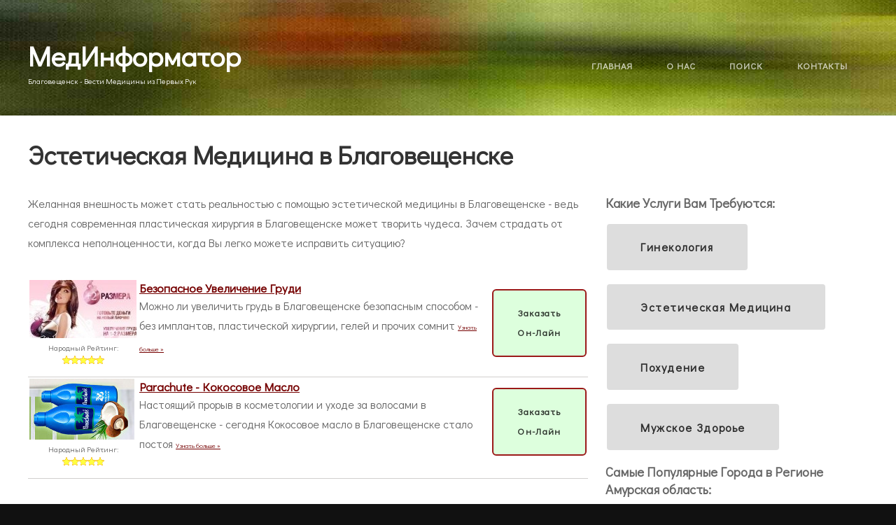

--- FILE ---
content_type: text/html
request_url: http://blagoveschensk-27.medinformator.com/esteticheskaya-medicina/
body_size: 7635
content:
<!DOCTYPE html PUBLIC "-//W3C//DTD XHTML 1.0 Strict//EN" "http://www.w3.org/TR/xhtml1/DTD/xhtml1-strict.dtd">
<html xmlns="http://www.w3.org/1999/xhtml">
<head>
<meta http-equiv="Content-Type" content="text/html; charset=utf-8" />
<title>Эстетическая Медицина в Благовещенске - МедИнформатор</title>
<meta name="description" content="Эстетическая Медицина в Благовещенске" />
<meta name="keywords" content="Эстетическая Медицина,Благовещенск" />
<link href="https://fonts.googleapis.com/css?family=Didact+Gothic" rel="stylesheet" />
<link href="http://www.medinformator.com/MedInformator.css" rel="stylesheet" type="text/css" media="all" />
<link href="http://www.medinformator.com/fonts.css" rel="stylesheet" type="text/css" media="all" />
</head>
<body>
<div id="header-wrapper">
	<div id="header" class="container">
		<div id="logo">
			<h1><a href="http://www.medinformator.com">МедИнформатор</a></h1>
			<p style="width:400px;font-size:11px;">Благовещенск - Вести Медицины из Первых Рук</p>
		</div>
		<div id="menu">

			<ul id="nav">
			<li><a href="http://www.medinformator.com">Главная</a></li>
			<li><a href="http://www.medinformator.com/about.php">О Нас</a></li>
			<li><a href="http://www.medinformator.com/all.php">Поиск</a></li>
			<li class="last"><a href="http://www.medinformator.com/contacts.php">Контакты</a></li>
			</ul>

		</div>
	</div>
</div>
<div id="wrapper">

	<div id="two-column" class="container">


		<div class="title">
			<h2>Эстетическая Медицина в Благовещенске</h2>
		</div>

		<div class="tbox1">
      
<p>Желанная внешность может стать реальностью с помощью эстетической медицины в Благовещенске - ведь сегодня современная пластическая хирургия в Благовещенске может творить чудеса. Зачем страдать от комплекса неполноценности, когда Вы легко можете исправить ситуацию?</p><br>
 <table cellpadding="2" cellspacing="0" width="100%">

<tr><td valign="top" style="width:150px;border-bottom: 1px solid #D1CFCE;">  
<a href="http://blagoveschensk-27.medinformator.com/esteticheskaya-medicina/bezopasnoye-uvelichenie-grudi.html"><img src="http://www.medinformator.com/uploads/uvgrud.jpg" alt="Безопасное Увеличение Груди - Благовещенск"></a>
<p align="center" class="ratings">Народный Рейтинг:<br><img src="http://medinformator.com/images/0.png" border="0"></p>
</td><td valign="top" style="border-bottom: 1px solid #D1CFCE;">  
<h3 style="font-size:17px;font-weight:bold;"><a href="http://blagoveschensk-27.medinformator.com/esteticheskaya-medicina/bezopasnoye-uvelichenie-grudi.html">Безопасное Увеличение Груди</a></h3>
<p class="offertext">
  Можно ли увеличить грудь в Благовещенске безопасным способом - без имплантов, пластической хирургии, гелей и прочих сомнит
  <a href="http://blagoveschensk-27.medinformator.com/esteticheskaya-medicina/bezopasnoye-uvelichenie-grudi.html" style="font-size:9px;">Узнать больше &raquo;</a>
</p>
</td><td valign="top" style="width:135px;border-bottom: 1px solid #D1CFCE;">  

  				<p align="center">
  				<a href="http://www.medinformator.com/o.php?oid=151&cid=1162" target="_blank"><font class="buttonorder">Заказать  Он-Лайн</font></a></p>

</td></tr>
  
  
  
  
 

<tr><td valign="top" style="width:150px;border-bottom: 1px solid #D1CFCE;">  
<a href="http://blagoveschensk-27.medinformator.com/esteticheskaya-medicina/parachute-kokosovoye-maslo.html"><img src="http://www.medinformator.com/uploads/maslo.jpg" alt="Parachute - Кокосовое Масло - Благовещенск"></a>
<p align="center" class="ratings">Народный Рейтинг:<br><img src="http://medinformator.com/images/0.png" border="0"></p>
</td><td valign="top" style="border-bottom: 1px solid #D1CFCE;">  
<h3 style="font-size:17px;font-weight:bold;"><a href="http://blagoveschensk-27.medinformator.com/esteticheskaya-medicina/parachute-kokosovoye-maslo.html">Parachute - Кокосовое Масло</a></h3>
<p class="offertext">
  Настоящий прорыв в косметологии и уходе за волосами в Благовещенске - сегодня Кокосовое масло в Благовещенске стало постоя
  <a href="http://blagoveschensk-27.medinformator.com/esteticheskaya-medicina/parachute-kokosovoye-maslo.html" style="font-size:9px;">Узнать больше &raquo;</a>
</p>
</td><td valign="top" style="width:135px;border-bottom: 1px solid #D1CFCE;">  

  				<p align="center">
  				<a href="http://www.medinformator.com/o.php?oid=155&cid=1162" target="_blank"><font class="buttonorder">Заказать  Он-Лайн</font></a></p>

</td></tr>
  
  
  
  
 </table> 	



		</div>
		<div class="tbox2">


        <h3>Какие Услуги Вам Требуются:</h3>

<ul>
<li><a href="http://blagoveschensk-27.medinformator.com/ginekologiya/"><font class="button">Гинекология</font></a></li><li><a href="http://blagoveschensk-27.medinformator.com/esteticheskaya-medicina/"><font class="button">Эстетическая Медицина</font></a></li><li><a href="http://blagoveschensk-27.medinformator.com/pohudenie/"><font class="button">Похудение</font></a></li><li><a href="http://blagoveschensk-27.medinformator.com/muzhskoe-zdorovie/"><font class="button">Мужское Здороье</font></a></li>	
</ul>


        <h3>Самые Популярные Города в Регионе Амурская область:</h3>
        <ul>
 <li><a href="http://blagoveschensk-27.medinformator.com" style="font-size:11px;">Благовещенск</a></li>  <li><a href="http://belogorsk.medinformator.com" style="font-size:10px;">Белогорск</a></li>  <li><a href="http://svobodnyiy.medinformator.com" style="font-size:10px;">Свободный</a></li> 	
        </ul>



<h3>Новые Отзывы на Сайте:</h3>
<div class="offercomment">
  <div class="commentname">
  <a href="http://murmansk.medinformator.com/pohudenie/zhevatelnaya-diet-gum.html">Жевательная Резинка Diet Gum для похудения в городе Мурманск</a> - Отзыв от 
  <strong>Tonta</strong> , <font style='font-size:9px'>20.05.14</font> <img src="http://medinformator.com/images/4.png" border="0"></div>
  Мне подруги на работе посоветовали и угостили этой жевачкой Диет Гам. Теперь я покупаю её постоянно. На долго хватает упаковки и реально помогает не набирать лишний вес.
  </div><div class="offercomment">
  <div class="commentname">
  <a href="http://kaluga.medinformator.com/pohudenie/zeleny-kofe-zhiroszhigatel.html">Зелёный Кофе с Имбирём - Жиросжигатель в городе Калуга</a> - Отзыв от 
  <strong>Ник</strong> , <font style='font-size:9px'>30.03.14</font> <img src="http://medinformator.com/images/3.png" border="0"></div>
  Беру с собой зелёный кофе на работу каждый день. Хорошая штука чтоб не жиреть, ну и вкусно!
  </div>

		</div>
	</div>



</div>
<div id="welcome">
	<div class="container">
		<div class="title">
			<h2>Самые Популярные Разделы нашего сайта:</h2>
			<span class="byline">Откуда заходят на МедИнформатор?</span>
		</div>
		<p>

 <a href="http://moskva.medinformator.com" style="font-size:32px;">Москва</a>  <a href="http://sankt-peterburg.medinformator.com" style="font-size:21px;">Санкт-Петербург</a>  <a href="http://kiev.medinformator.com" style="font-size:16px;">Киев</a>  <a href="http://baku.medinformator.com" style="font-size:15px;">Баку</a>  <a href="http://minsk.medinformator.com" style="font-size:14px;">Минск</a>  <a href="http://kharkov.medinformator.com" style="font-size:13px;">Харьков</a>  <a href="http://almaty.medinformator.com" style="font-size:13px;">Алматы</a>  <a href="http://novosibirsk.medinformator.com" style="font-size:13px;">Новосибирск</a>  <a href="http://ekaterinburg.medinformator.com" style="font-size:13px;">Екатеринбург</a>  <a href="http://nijniy-novgorod.medinformator.com" style="font-size:13px;">Нижний Новгород</a>  <a href="http://samara.medinformator.com" style="font-size:12px;">Самара</a>  <a href="http://kazan.medinformator.com" style="font-size:12px;">Казань</a>  <a href="http://omsk.medinformator.com" style="font-size:12px;">Омск</a>  <a href="http://dnepropetrovsk.medinformator.com" style="font-size:12px;">Днепропетровск</a>  <a href="http://chelyabinsk.medinformator.com" style="font-size:12px;">Челябинск</a>  <a href="http://rostov-na-donu.medinformator.com" style="font-size:12px;">Ростов-на-Дону</a>  <a href="http://ufa.medinformator.com" style="font-size:12px;">Уфа</a>  <a href="http://odessa.medinformator.com" style="font-size:12px;">Одесса</a>  <a href="http://bishkek.medinformator.com" style="font-size:12px;">Бишкек</a>  <a href="http://perm.medinformator.com" style="font-size:12px;">Пермь</a>  <a href="http://volgograd.medinformator.com" style="font-size:12px;">Волгоград</a>  <a href="http://krasnoyarsk.medinformator.com" style="font-size:12px;">Красноярск</a>  <a href="http://zaporozhe.medinformator.com" style="font-size:12px;">Запорожье</a>  <a href="http://voronej.medinformator.com" style="font-size:12px;">Воронеж</a>  <a href="http://saratov.medinformator.com" style="font-size:12px;">Саратов</a>  <a href="http://astana.medinformator.com" style="font-size:11px;">Астана</a>  <a href="http://lvov.medinformator.com" style="font-size:11px;">Львов</a>  <a href="http://kishinev.medinformator.com" style="font-size:11px;">Кишинёв</a>  <a href="http://tolyatti.medinformator.com" style="font-size:11px;">Тольятти</a>  <a href="http://krasnodar.medinformator.com" style="font-size:11px;">Краснодар</a>  <a href="http://riga.medinformator.com" style="font-size:11px;">Рига</a>  <a href="http://krivoj-rog.medinformator.com" style="font-size:11px;">Кривой Рог</a>  <a href="http://shymkent.medinformator.com" style="font-size:11px;">Шымкент</a>  <a href="http://barnaul.medinformator.com" style="font-size:11px;">Барнаул</a>  <a href="http://mahachkala.medinformator.com" style="font-size:11px;">Махачкала</a>  <a href="http://ijevsk.medinformator.com" style="font-size:11px;">Ижевск</a>  <a href="http://yaroslavl.medinformator.com" style="font-size:11px;">Ярославль</a>  <a href="http://ulyanovsk.medinformator.com" style="font-size:11px;">Ульяновск</a>  <a href="http://irkutsk.medinformator.com" style="font-size:11px;">Иркутск</a>  <a href="http://habarovsk.medinformator.com" style="font-size:11px;">Хабаровск</a>  <a href="http://tyumen.medinformator.com" style="font-size:11px;">Тюмень</a>  <a href="http://novokuznetsk.medinformator.com" style="font-size:11px;">Новокузнецк</a>  <a href="http://orenburg.medinformator.com" style="font-size:11px;">Оренбург</a>  <a href="http://kemerovo.medinformator.com" style="font-size:11px;">Кемерово</a>  <a href="http://penza.medinformator.com" style="font-size:11px;">Пенза</a>  <a href="http://ryazan.medinformator.com" style="font-size:11px;">Рязань</a>  <a href="http://naberejnyie-chelnyi.medinformator.com" style="font-size:11px;">Набережные Челны</a>  <a href="http://nikolaev.medinformator.com" style="font-size:11px;">Николаев</a>  <a href="http://astrahan.medinformator.com" style="font-size:11px;">Астрахань</a>  <a href="http://tomsk.medinformator.com" style="font-size:11px;">Томск</a>  <a href="http://lipetsk.medinformator.com" style="font-size:11px;">Липецк</a>  <a href="http://tula.medinformator.com" style="font-size:11px;">Тула</a>  <a href="http://kirov-28.medinformator.com" style="font-size:11px;">Киров</a>  <a href="http://mariupol.medinformator.com" style="font-size:11px;">Мариуполь</a>  <a href="http://gomel.medinformator.com" style="font-size:11px;">Гомель</a>  <a href="http://karaganda.medinformator.com" style="font-size:11px;">Караганда</a>  <a href="http://lugansk.medinformator.com" style="font-size:11px;">Луганск</a>  <a href="http://cheboksaryi.medinformator.com" style="font-size:11px;">Чебоксары</a>  <a href="http://sertolovo.medinformator.com" style="font-size:11px;">Сертолово</a>  <a href="http://kaliningrad.medinformator.com" style="font-size:11px;">Калининград</a>  <a href="http://bryansk.medinformator.com" style="font-size:11px;">Брянск</a>  <a href="http://kursk.medinformator.com" style="font-size:10px;">Курск</a>  <a href="http://magnitogorsk.medinformator.com" style="font-size:10px;">Магнитогорск</a>  <a href="http://tver.medinformator.com" style="font-size:10px;">Тверь</a>  <a href="http://ivanovo.medinformator.com" style="font-size:10px;">Иваново</a>  <a href="http://vinnitsa.medinformator.com" style="font-size:10px;">Винница</a>  <a href="http://makeevka.medinformator.com" style="font-size:10px;">Макеевка</a>  <a href="http://nijniy-tagil.medinformator.com" style="font-size:10px;">Нижний Тагил</a>  <a href="http://aktobe.medinformator.com" style="font-size:10px;">Актобе</a>  <a href="http://mogilev.medinformator.com" style="font-size:10px;">Могилёв</a>  <a href="http://stavropol.medinformator.com" style="font-size:10px;">Ставрополь</a>  <a href="http://kherson.medinformator.com" style="font-size:10px;">Херсон</a>  <a href="http://sevastopol.medinformator.com" style="font-size:10px;">Севастополь</a>  <a href="http://belgorod.medinformator.com" style="font-size:10px;">Белгород</a>  <a href="http://saransk.medinformator.com" style="font-size:10px;">Саранск</a>  <a href="http://arhangelsk.medinformator.com" style="font-size:10px;">Архангельск</a>  <a href="http://taraz.medinformator.com" style="font-size:10px;">Тараз</a>  <a href="http://simferopol.medinformator.com" style="font-size:10px;">Симферополь</a>  <a href="http://vitebsk.medinformator.com" style="font-size:10px;">Витебск</a>  <a href="http://ulan-ude.medinformator.com" style="font-size:10px;">Улан-Удэ</a>  <a href="http://vladimir.medinformator.com" style="font-size:10px;">Владимир</a>  <a href="http://sochi.medinformator.com" style="font-size:10px;">Сочи</a>  <a href="http://pavlodar.medinformator.com" style="font-size:10px;">Павлодар</a>  <a href="http://kaluga.medinformator.com" style="font-size:10px;">Калуга</a>  <a href="http://kurgan.medinformator.com" style="font-size:10px;">Курган</a>  <a href="http://orl.medinformator.com" style="font-size:10px;">Орёл</a>  <a href="http://poltava.medinformator.com" style="font-size:10px;">Полтава</a>  <a href="http://grodno.medinformator.com" style="font-size:10px;">Гродно</a>  <a href="http://smolensk.medinformator.com" style="font-size:10px;">Смоленск</a>  <a href="http://gorlovka.medinformator.com" style="font-size:10px;">Горловка</a>  <a href="http://gyanja.medinformator.com" style="font-size:10px;">Гянджа</a>  <a href="http://semey.medinformator.com" style="font-size:10px;">Семей</a>  <a href="http://vladikavkaz.medinformator.com" style="font-size:10px;">Владикавказ</a>  <a href="http://chernigov.medinformator.com" style="font-size:10px;">Чернигов</a>  <a href="http://murmansk.medinformator.com" style="font-size:10px;">Мурманск</a>  <a href="http://cherkassy.medinformator.com" style="font-size:10px;">Черкассы</a>  <a href="http://cherepovets.medinformator.com" style="font-size:10px;">Череповец</a>  <a href="http://chita.medinformator.com" style="font-size:10px;">Чита</a>  <a href="http://ust-kamenogorsk.medinformator.com" style="font-size:10px;">Усть-Каменогорск</a>  <a href="http://sumy.medinformator.com" style="font-size:10px;">Сумы</a>  <a href="http://brest.medinformator.com" style="font-size:10px;">Брест</a>  <a href="http://surgut.medinformator.com" style="font-size:10px;">Сургут</a>  <a href="http://zhitomir.medinformator.com" style="font-size:10px;">Житомир</a>  <a href="http://voljskiy.medinformator.com" style="font-size:10px;">Волжский</a>  <a href="http://vologda.medinformator.com" style="font-size:10px;">Вологда</a>  <a href="http://novorossiysk.medinformator.com" style="font-size:10px;">Новороссийск</a>  <a href="http://orsk.medinformator.com" style="font-size:10px;">Орск</a>  <a href="http://sumqayit.medinformator.com" style="font-size:10px;">Сумгаит</a>  <a href="http://tambov.medinformator.com" style="font-size:10px;">Тамбов</a>  <a href="http://dneprodzerzhinsk.medinformator.com" style="font-size:10px;">Днепродзержинск</a>  <a href="http://kostroma.medinformator.com" style="font-size:10px;">Кострома</a>  <a href="http://uralsk-kz.medinformator.com" style="font-size:10px;">Уральск Казахстан</a>  <a href="http://komsomolsk-na-amure.medinformator.com" style="font-size:10px;">Комсомольск-на-Амуре</a>  <a href="http://nalchik.medinformator.com" style="font-size:10px;">Нальчик</a>  <a href="http://sterlitamak.medinformator.com" style="font-size:10px;">Стерлитамак</a>  <a href="http://petrozavodsk.medinformator.com" style="font-size:10px;">Петрозаводск</a>  <a href="http://yakutsk.medinformator.com" style="font-size:10px;">Якутск</a>  <a href="http://kirovograd.medinformator.com" style="font-size:10px;">Кировоград</a>  <a href="http://yoshkar-ola.medinformator.com" style="font-size:10px;">Йошкар-Ола</a>  <a href="http://taganrog.medinformator.com" style="font-size:10px;">Таганрог</a>  <a href="http://khmelnitskij.medinformator.com" style="font-size:10px;">Хмельницкий</a>  <a href="http://chernovtsy.medinformator.com" style="font-size:10px;">Черновцы</a>  <a href="http://osh.medinformator.com" style="font-size:10px;">Ош</a>  <a href="http://bratsk.medinformator.com" style="font-size:10px;">Братск</a>  
<br>
			<a href="http://www.medinformator.com/all.php" class="button">Поиск Города/Региона</a>
		</p>

	</div>
</div>

<div id="copyright" class="container">
	<p>&copy; 2014 <a href="http://www.medinformator.com">MEDINFORMATOR.COM</a>. Все Права Защищены.</p>

<center>
<table border="0" cellspacing="2" cellpadding="3" style="width:400px;border:0px"><tr>
<td style="border:0px">

<!-- HotLog -->
<span id="hotlog_counter"></span>
<span id="hotlog_dyn"></span>
<script type="text/javascript"> var hot_s = document.createElement('script');
hot_s.type = 'text/javascript'; hot_s.async = true;
hot_s.src = 'http://js.hotlog.ru/dcounter/2351900.js';
hot_d = document.getElementById('hotlog_dyn');
hot_d.appendChild(hot_s);
</script>
<noscript>
<a href="http://click.hotlog.ru/?2351900" target="_blank">
<img src="http://hit37.hotlog.ru/cgi-bin/hotlog/count?s=2351900&im=554" border="0"
title="HotLog" alt="HotLog"></a>
</noscript>
<!-- /HotLog -->


</td>
<td style="border:0px">

<!-- Rating@Mail.ru counter -->
<script type="text/javascript">//<![CDATA[
var _tmr = _tmr || [];
_tmr.push({id: "2493494", type: "pageView", start: (new Date()).getTime()});
(function (d, w) {
   var ts = d.createElement("script"); ts.type = "text/javascript"; ts.async = true;
   ts.src = (d.location.protocol == "https:" ? "https:" : "http:") + "//top-fwz1.mail.ru/js/code.js";
   var f = function () {var s = d.getElementsByTagName("script")[0]; s.parentNode.insertBefore(ts, s);};
   if (w.opera == "[object Opera]") { d.addEventListener("DOMContentLoaded", f, false); } else { f(); }
})(document, window);
//]]></script><noscript><div style="position:absolute;left:-10000px;">
<img src="//top-fwz1.mail.ru/counter?id=2493494;js=na" style="border:0;" height="1" width="1" alt="Рейтинг@Mail.ru" />
</div></noscript>
<!-- //Rating@Mail.ru counter -->
<!-- Rating@Mail.ru logo -->
<a href="http://top.mail.ru/jump?from=2493494">
<img src="//top-fwz1.mail.ru/counter?id=2493494;t=466;l=1" 
style="border:0;" height="31" width="88" alt="Рейтинг@Mail.ru" /></a>
<!-- //Rating@Mail.ru logo -->

</td>
<td style="border:0px">


     

<!--mernik counter start-->
<span id='Mernik_Image'></span>
<script type='text/javascript'>
var SID=2848;
(function(){ var t='text/javascript', h, s, u, d=document, l='http://az1s.countby.com/code.js';
try { h=d.getElementsByTagName('head')[0]; s=d.createElement('script');
s.src=l; s.type=t; h.appendChild(s); }catch(e){
u='%3Cscript%20src="'+l+'"%20type="'+t+'"%3E%3C/script%3E'; d.write(unescape(u));}})();
</script><noscript>
<a target='_top' href='http://www.day.az/'>
<img src='http://az1c.countby.com/cnt?id=2848' border='0' alt='' />
</a>
</noscript>
<!--mernik counter end-->
					



</td>
<td style="border:0px">


<!--LiveInternet counter--><script type="text/javascript"><!--
document.write("<a href='http://www.liveinternet.ru/click' "+
"target=_blank><img src='//counter.yadro.ru/hit?t19.5;r"+
escape(document.referrer)+((typeof(screen)=="undefined")?"":
";s"+screen.width+"*"+screen.height+"*"+(screen.colorDepth?
screen.colorDepth:screen.pixelDepth))+";u"+escape(document.URL)+
";"+Math.random()+
"' alt='' title='LiveInternet: показано число просмотров за 24"+
" часа, посетителей за 24 часа и за сегодня' "+
"border='0' width='88' height='31'><\/a>")
//--></script><!--/LiveInternet-->


</td>
<td style="border:0px">


<!--bigmir)net TOP 100-->
<script type="text/javascript" language="javascript"><!--
function BM_Draw(oBM_STAT){
document.write('<table cellpadding="0" cellspacing="0" border="0" style="display:inline;margin-right:4px;"><tr><td><div style="margin:0px;padding:0px;font-size:1px;width:88px;"><div style="background:url(\'http://i.bigmir.net/cnt/samples/diagonal/b58_top.gif\') no-repeat bottom;"> </div><div style="font:10px Tahoma;background:url(\'http://i.bigmir.net/cnt/samples/diagonal/b58_center.gif\');"><div style="text-align:center;"><a href="http://www.bigmir.net/" target="_blank" style="color:#0000ab;text-decoration:none;font:10px Tahoma;">bigmir<span style="color:#ff0000;">)</span>net</a></div><div style="margin-top:3px;padding: 0px 6px 0px 6px;color:#003596;"><div style="float:left;font:10px Tahoma;">'+oBM_STAT.hosts+'</div><div style="float:right;font:10px Tahoma;">'+oBM_STAT.hits+'</div></div><br clear="all"/></div><div style="background:url(\'http://i.bigmir.net/cnt/samples/diagonal/b58_bottom.gif\') no-repeat top;"> </div></div></td></tr></table>');
}
//-->
</script>
<script type="text/javascript" language="javascript"><!--
bmN=navigator,bmD=document,bmD.cookie='b=b',i=0,bs=[],bm={o:1,v:16932754,s:16932754,t:0,c:bmD.cookie?1:0,n:Math.round((Math.random()* 1000000)),w:0};
for(var f=self;f!=f.parent;f=f.parent)bm.w++;
try{if(bmN.plugins&&bmN.mimeTypes.length&&(x=bmN.plugins['Shockwave Flash']))bm.m=parseInt(x.description.replace(/([a-zA-Z]|\s)+/,''));
else for(var f=3;f<20;f++)if(eval('new ActiveXObject("ShockwaveFlash.ShockwaveFlash.'+f+'")'))bm.m=f}catch(e){;}
try{bm.y=bmN.javaEnabled()?1:0}catch(e){;}
try{bmS=screen;bm.v^=bm.d=bmS.colorDepth||bmS.pixelDepth;bm.v^=bm.r=bmS.width}catch(e){;}
r=bmD.referrer.replace(/^w+:\/\//,'');if(r&&r.split('/')[0]!=window.location.host){bm.f=escape(r).slice(0,400);bm.v^=r.length}
bm.v^=window.location.href.length;for(var x in bm) if(/^[ovstcnwmydrf]$/.test(x)) bs[i++]=x+bm[x];
bmD.write('<sc'+'ript type="text/javascript" language="javascript" src="http://c.bigmir.net/?'+bs.join('&')+'"></sc'+'ript>');
//-->
</script>
<noscript>
<a href="http://www.bigmir.net/" target="_blank"><img src="http://c.bigmir.net/?v16932754&s16932754&t2" width="88" height="31" alt="bigmir)net TOP 100" title="bigmir)net TOP 100" border="0" /></a>
</noscript>
<!--bigmir)net TOP 100-->


</td>
<td style="border:0px;">

<p><a href="http://www.medinformator.com/feed/index.php"><img src="http://www.medinformator.com/images/rss.gif" border="0"></a></p>

</td>
</tr>
</table>

<script type="text/javascript">(function() {
  if (window.pluso)if (typeof window.pluso.start == "function") return;
  if (window.ifpluso==undefined) { window.ifpluso = 1;
    var d = document, s = d.createElement('script'), g = 'getElementsByTagName';
    s.type = 'text/javascript'; s.charset='UTF-8'; s.async = true;
    s.src = ('https:' == window.location.protocol ? 'https' : 'http')  + '://share.pluso.ru/pluso-like.js';
    var h=d[g]('body')[0];
    h.appendChild(s);
  }})();</script>
<div class="pluso" data-background="transparent" data-options="medium,square,line,horizontal,counter,theme=04" data-services="twitter,vkontakte,facebook,odnoklassniki,google,moimir,pinterest"></div>


</center>

</div>
<script defer src="https://static.cloudflareinsights.com/beacon.min.js/vcd15cbe7772f49c399c6a5babf22c1241717689176015" integrity="sha512-ZpsOmlRQV6y907TI0dKBHq9Md29nnaEIPlkf84rnaERnq6zvWvPUqr2ft8M1aS28oN72PdrCzSjY4U6VaAw1EQ==" data-cf-beacon='{"version":"2024.11.0","token":"67f10a45b9184106a95da9f63fda8e9b","r":1,"server_timing":{"name":{"cfCacheStatus":true,"cfEdge":true,"cfExtPri":true,"cfL4":true,"cfOrigin":true,"cfSpeedBrain":true},"location_startswith":null}}' crossorigin="anonymous"></script>
</body>
</html>


--- FILE ---
content_type: text/css
request_url: http://www.medinformator.com/MedInformator.css
body_size: 1932
content:
	html, body
	{
		height: 100%;
	}
	
	body
	{
		margin: 0px;
		padding: 0px;
		background: #111111;
		font-family: 'Didact Gothic', sans-serif;
		font-size: 12pt;
		font-weight: 200;
		color: #FFF;
	}
	
	
	h1, h2, h3
	{
		margin: 0;
		padding: 0;
	}
	
	p, ol, ul
	{
		margin-top: 0;
	}
	
	ol, ul
	{
		padding: 0;
		list-style: none;
	}
	
	p
	{
		line-height: 180%;
	}
	
	strong
	{
	}
	
	a
	{
		color: #750000;
	}
	
	a:hover
	{
		text-decoration: none;
	}
	
	.container
	{
		overflow: hidden;
		margin: 0em auto;
		width: 1200px;
	}
	
/*********************************************************************************/
/* Image Style                                                                   */
/*********************************************************************************/

	.image
	{
		display: inline-block;
	}
	
	.image img
	{
		display: block;
		width: 100%;
	}
	
	.image-full
	{
		display: block;
		width: 100%;
		margin: 0 0 2em 0;
	}
	
	.image-left
	{
		float: left;
		margin: 0 2em 2em 0;
	}
	
	.image-centered
	{
		display: block;
		margin: 0 0 2em 0;
	}
	
	.image-centered img
	{
		margin: 0 auto;
		width: auto;
	}

/*********************************************************************************/
/* List Styles                                                                   */
/*********************************************************************************/

	ul.style1
	{
	}
	
	ul.actions
	{
	}
	
	ul.actions li
	{
		display: inline-block;
		padding: 0em 0.50em;
	}


/*********************************************************************************/
/* Social Icon Styles                                                            */
/*********************************************************************************/

	ul.contact
	{
		margin: 0;
		padding: 2em 0em 0em 0em;
		list-style: none;
	}
	
	ul.contact li
	{
		display: inline-block;
		padding: 0em 0.30em;
		font-size: 1em;
	}
	
	ul.contact li span
	{
		display: none;
		margin: 0;
		padding: 0;
	}
	
	ul.contact li a
	{
		color: #FFF;
	}
	
	ul.contact li a:before
	{
		display: inline-block;
		background: #3f3f3f;
		width: 40px;
		height: 40px;
		line-height: 40px;
		border-radius: 20px;
		text-align: center;
		color: #FFFFFF;
	}
	
	ul.contact li a.icon-twitter:before { background: #2DAAE4; }
	ul.contact li a.icon-facebook:before { background: #39599F; }
	ul.contact li a.icon-dribbble:before { background: #C4376B;	}
	ul.contact li a.icon-tumblr:before { background: #31516A; }
	ul.contact li a.icon-rss:before { background: #F2600B; }

/*********************************************************************************/
/* Button Style                                                                  */
/*********************************************************************************/

	.button
	{
		display: inline-block;
		padding: 1em 2em 1em 2em;
		letter-spacing: 0.10em;
		margin-top: 1em;
		padding: 1.40em 3em;
		border: 2px solid rgba(255,255,255,1);
		border-radius: 6px;
		text-decoration: none;
		font-weight: 700;
		font-size: 1em;
		color: rgba(0,0,0,.8);
		background:#ddd;

	}
	
	
		.buttonorder
	{
		display: inline-block;
		padding: 0.5em 1em 0.5em 1em;
		letter-spacing: 0.10em;
		margin-top: 1em;
		padding: 1.40em 2em;
		border: 2px solid rgba(155,25,25,1);
		border-radius: 6px;
		text-decoration: none;
		font-weight: 700;
		font-size: 0.82em;
		color: rgba(0,0,0,.8);
		background:#dfd;

	}
	
	.button-alt
	{
		padding: 1em 2em;
		border-color: rgba(0,0,0,.8);
		color: rgba(0,0,0,.8);
	}
		
.button:hover { color:white; background:green; }
.buttonorder:hover { color:white; background:green; 		border: 2px solid rgba(200,225,25,1); }
.button-alt:hover { color:white; background:green; }

/*********************************************************************************/
/* 4-column                                                                      */
/*********************************************************************************/

	.box1,
	.box2,
	.box3,
	.box4
	{
		width: 235px;
	}
	
	.box1,
	.box2,
	.box3,
	{
		float: left;
		margin-right: 20px;
	}
	
	.box4
	{
		float: right;
	}
	
/*********************************************************************************/
/* 3-column                                                                      */
/*********************************************************************************/

	.boxA,
	.boxB,
	.boxC
	{
		width: 384px;
	}

	.boxA,
	.boxB
	{
		float: left;
		margin-right: 20px;
	}
	
	.boxC
	{
		float: right;
	}

/*********************************************************************************/
/* 2-column                                                                      */
/*********************************************************************************/

	.tbox1,
	.tbox2
	{
		width: 375px;
		float: right;
	}
	
	.tbox1
	{	
		width: 800px;
		overflow:hidden;
		float: left;
	}



	
/*********************************************************************************/
/* Heading Titles                                                                */
/*********************************************************************************/

	.title
	{
		margin-bottom: 2em;
	}
	
	.title h2
	{
		font-size: 2.3em;
	}
	
	.title .byline
	{
		font-size: 1.3em;
		color: rgba(255,255,255,0.60);
	}

/*********************************************************************************/
/* Header                                                                        */
/*********************************************************************************/

	#wrapper
	{
		position: relative;
		padding: 2em 0em 2em 0em;
		background: #FFF;
	}

/*********************************************************************************/
/* Header                                                                        */
/*********************************************************************************/

	#header-wrapper
	{
		position: relative;
		padding: 0.1em 0em 0.2em 0em;
		background: #111111 url(/images/header-bg.jpg) no-repeat center;
		background-size: cover;
overflow:visible;
	}

	#header
	{
		position: relative;
		padding: 5em 0em;
overflow:visible;
	}

/*********************************************************************************/
/* Logo                                                                          */
/*********************************************************************************/

	#logo
	{
		position: absolute;
		top: 3.2em;
		left: 0;
	}
	
	#logo h1
	{
		font-size: 2.5em;
		color: #79C255;
	}
	
	#logo a
	{
		text-decoration: none;
		color: rgba(255,255,255,1);
	}

/*********************************************************************************/
/* Menu                                                                          */
/*********************************************************************************/



	#menu
	{
		position: absolute;
		top: 4.5em;
		right: 0;
    z-index:9999;

	}
	



#nav{
    list-style:none;
    font-weight:bold;
    margin-bottom:10px;
    float:left;
    width:100%;
    position:relative;
    z-index:9999;
}
#nav li{
    float:left;
    margin-right:10px;
    position:relative;
}
#nav a{
    display:block;
		padding: 1em 1.5em;
		letter-spacing: 1px;
		text-decoration: none;
		text-transform: uppercase;
		font-size: 0.8em;
		color: rgba(255,255,255,0.70);
}

 
#nav a:hover{
    color:#fff;
    background:#6b0c36;
    text-decoration:none;
}

#nav ul{
    background:#fff; 
    background:rgba(255,255,255,0); 
    list-style:none;
    position:absolute;
    left:-9999px;
}
#nav ul li{
    padding-top:1px; 
    float:none;
}
#nav ul a{
    white-space:nowrap; 
}
#nav li:hover ul{ 
    left:0; 
}
#nav li:hover a{ 
    text-decoration:none;
}
#nav li:hover ul a{
    text-decoration:none;
}


#nav li:hover a
	{
background:green;
border: 2px solid rgba(255,255,255,0.70);
border-radius: 6px;

	}

#nav li.active a, #nav li.active span
	{
background:green;
border: 2px solid rgba(255,255,255,1);
border-radius: 6px;

	}


	#nav .active a
	{
		border: 2px solid rgba(255,255,255,1);
		border-radius: 6px;
		color: rgba(255,255,255,1);
	}







/*********************************************************************************/
/* Banner                                                                        */
/*********************************************************************************/

	#banner
	{
		padding-top: 1em;
		text-align: center;
	}
	
	#banner .title h2
	{
		font-size: 2em;
	}
	
	#banner .title .byline
	{
		font-size: 2em;
	}
	
	#banner .button
	{
		margin-top: 2em;
		padding: 1.40em 3em;
		border: 2px solid rgba(255,255,255,1);
		border-radius: 6px;
		font-weight: 700;
		font-size: 1em;
		
	}
	
	.banner
	{
		margin-bottom: 1em;
	}

/*********************************************************************************/
/* Page                                                                          */
/*********************************************************************************/

	#page
	{
	}

/*********************************************************************************/
/* Content                                                                       */
/*********************************************************************************/

	#content
	{
	}

/*********************************************************************************/
/* Sidebar                                                                       */
/*********************************************************************************/

	#sidebar
	{
	}

/*********************************************************************************/
/* Footer                                                                        */
/*********************************************************************************/

	#footer
	{
	}

/*********************************************************************************/
/* Copyright                                                                     */
/*********************************************************************************/

	#copyright
	{
		overflow: hidden;
		padding: 0.32em 0em;
		border-top: 1px solid rgba(0,0,0,0.08);
	}
	
	#copyright p
	{
		text-align: center;
		font-size: 1em;
		color: rgba(255,255,255,0.3);
	}
	
	#copyright a
	{
		text-decoration: none;
		color: rgba(255,255,255,0.6);
	}


/*********************************************************************************/
/* Welcome                                                                       */
/*********************************************************************************/

	#welcome
	{
		position: relative;
		padding: 1em 0em 1em 0em;
		background: #2d2f05;
		background-size: cover;
		text-align: center;
	}
	
	#welcome .container
	{
		width: 1000px;
		padding: 0px 100px;
		color: rgba(255,255,255,0.8);
	}
	
	#welcome a
	{

	}


/*********************************************************************************/
/* Extra                                                                         */
/*********************************************************************************/

	#two-column
	{

		color: rgba(0,0,0,0.6);
	}

	#two-column .fa
	{
		display: block;
		padding: 1em 0em;
		color: rgba(0,0,0,1);
		font-size: 2em;
	}
	
	#two-column .title h2
	{
		font-weight: bold;
		color: rgba(0,0,0,0.8);
	}

	#two-column .title .byline
	{
		text-align: center;
		color: rgba(0,0,0,.5);
	}



	#three-column
	{
		text-align: center;
		color: rgba(0,0,0,0.6);
	}

	#three-column .fa
	{
		display: block;
		padding: 1em 0em;
		color: rgba(0,0,0,1);
		font-size: 2em;
	}
	
	#three-column .title h2
	{
		font-weight: bold;
		color: rgba(0,0,0,0.8);
	}

	#three-column .title .byline
	{
		text-align: center;
		color: rgba(0,0,0,.5);
	}

.ratings { font-size:11px; }